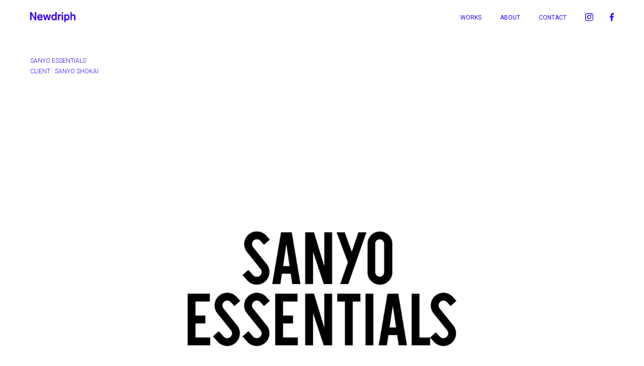

--- FILE ---
content_type: text/html; charset=UTF-8
request_url: https://newdriph.com/works/sanyo-essentials/
body_size: 8791
content:
<!DOCTYPE html>
<html lang="ja">
<head>
  <!-- Google Tag Manager -->

  <!-- End Google Tag Manager -->

  <!-- Google Optimize -->

  <!-- 構造化データ -->
  
  <meta charset="UTF-8">
  <meta name="viewport" content="width=device-width, initial-scale=1.0">
  <meta http-equiv="X-UA-Compatible" content="ie=edge">
  <meta name="format-detection" content="telephone=no">
  <!-- tdk -->
  <title>SANYO ESSENTIALS | Newdriph Inc.</title>
  <meta name="description" content="">
      <link rel="canonical" href="https://newdriph.com/works/sanyo-essentials/">
    <!-- ogp -->
  <meta property="og:locale" content="ja_JP">
  <meta property="og:type" content="website">
  <meta property="og:url" content="https://newdriph.com/works/sanyo-essentials/">
  <meta property="og:site_name" content="Newdriph Inc.">
  <meta property="og:title" content="SANYO ESSENTIALS | Newdriph Inc.">
  <meta property="og:description" content="">
  <meta property="og:image" content="https://newdriph.com/wp/wp-content/uploads/2021/10/sanyoE_top-1.jpg">
  <meta property="twitter:card" content="summary_large_image">
  <meta property="twitter:title" content="SANYO ESSENTIALS | Newdriph Inc.">
  <meta property="twitter:description" content="">
  <meta property="twitter:image:src" content="https://newdriph.com/wp/wp-content/uploads/2021/10/sanyoE_top-1.jpg">
  <!-- css -->
  <link rel="preconnect" href="https://fonts.googleapis.com">
  <link rel="preconnect" href="https://fonts.gstatic.com" crossorigin>
  <link href="https://fonts.googleapis.com/css2?family=Roboto:wght@100;300;400&display=swap" rel="stylesheet">
  <link rel="stylesheet" href="https://newdriph.com/wp/wp-content/themes/newdriph/style.css?ver=1634786020">

  <link rel="icon" href="/favicon.ico">

  <meta name='robots' content='max-image-preview:large' />
<link rel='dns-prefetch' href='//ajax.googleapis.com' />
<link rel='dns-prefetch' href='//s.w.org' />
</head>

<body class="">
<!-- Google Tag Manager (noscript) -->

<!-- End Google Tag Manager (noscript) -->


<div class="l-wrapper">
  <header class="l-header">
    <div class="p-header">
      <div class="p-header__logo">
        <a href="/">
          <svg xmlns="http://www.w3.org/2000/svg" viewBox="0 0 22.46 4.79">
            <g data-name="">
              <path d="M0 0h.67l1.64 2.78V0H3v3.9h-.68L.68 1.12V3.9H0zm4.17 2.67a.71.71 0 00.72.68.89.89 0 00.8-.35l.57.33A1.55 1.55 0 014.89 4a1.36 1.36 0 01-1.42-1.49 1.36 1.36 0 011.42-1.45c.93 0 1.33.62 1.33 1.61zm1.35-.51a.63.63 0 00-.63-.55.72.72 0 00-.72.55zm.83-1.03H7L7.51 3 8 1.13h.6L9.16 3l.47-1.88h.69L9.53 3.9h-.66L8.35 2l-.54 1.9h-.66zm6.12 2.5a.92.92 0 01-.78.34 1.33 1.33 0 01-1.21-1.46 1.32 1.32 0 011.21-1.45 1.17 1.17 0 01.79.3V0h.66v3.9h-.66zm-1.3-1.12c0 .4.16.84.66.84s.65-.44.66-.84-.16-.83-.66-.83-.65.43-.66.83zm2.57-1.38h.67v.38a.86.86 0 01.85-.45v.68a.77.77 0 00-.86.82V3.9h-.67zM15.61 0h.67v.68h-.67zm0 1.13h.67V3.9h-.67zm1.27 0h.67v.23a1.15 1.15 0 01.79-.3 1.31 1.31 0 011.19 1.45A1.32 1.32 0 0118.34 4a.94.94 0 01-.79-.34v1.13h-.67zm2 1.38c0-.4-.15-.83-.66-.83s-.65.43-.65.83.15.84.65.84.62-.44.62-.84zM20 0h.67v1.4a1 1 0 01.79-.34.92.92 0 011 1V3.9h-.67V2.26c0-.39-.15-.55-.49-.55-.51 0-.66.43-.66.77V3.9H20z" data-name=""/>
            </g>
          </svg>
        </a>
      </div>
      <nav class="p-header__nav">
        <ul class="p-header__nav__list">
          <li class=""><a href="/works/">WORKS</a></li>
          <li class=""><a href="/about/">ABOUT</a></li>
          <li><a href="mailto:info@newdriph.com">CONTACT</a></li>
          <li>
            <a target="_blank" href="https://www.instagram.com/newdriph/">
              <svg xmlns="http://www.w3.org/2000/svg" viewBox="0 0 6.56 6.56">
                <g id="" data-name="">
                  <g id="" data-name="">
                    <path class="" d="M4.65 6.56H1.92A1.92 1.92 0 010 4.65V1.92A1.92 1.92 0 011.92 0h2.73a1.92 1.92 0 011.91 1.92v2.73a1.92 1.92 0 01-1.91 1.91zM1.92.61A1.31 1.31 0 00.61 1.92v2.73A1.31 1.31 0 001.92 6h2.73A1.3 1.3 0 006 4.65V1.92A1.31 1.31 0 004.65.61z"/>
                    <path class="" d="M5.45 1.53a.41.41 0 01-.45.41.41.41 0 01-.41-.41.41.41 0 01.41-.41.42.42 0 01.45.41zM3.28 5A1.7 1.7 0 115 3.28 1.7 1.7 0 013.28 5zm0-2.78a1.09 1.09 0 000 2.17 1.09 1.09 0 100-2.17z"/>
                  </g>
                </g>
              </svg>
            </a>
            <a target="_blank" href="https://www.facebook.com/Newdriph/">
              <svg xmlns="http://www.w3.org/2000/svg" viewBox="0 0 3.41 6.56">
                <g data-name="">
                  <path d="M3.2 3.61l.15-1.19H2.26v-.75c0-.31 0-.48.46-.48h.69V0h-.92A1.39 1.39 0 00.92 1.55v.87H0v1.19h.92v2.95h1.34V3.61z" data-name=""/>
                </g>
              </svg>
            </a>
          </li>
        </ul>
      </nav>
      <div class="p-header__toggle">
        <div class="p-header__toggle__line">
          <span></span>
          <span></span>
          <span></span>
        </div>
      </div>
    </div>
  </header><!-- //l-header -->

  <div class="l-drawer">
    <nav class="p-spNav">
      <ul class="p-spNav__list">
        <li><a href="/works/">WORKS</a></li>
        <li><a href="/about/">ABOUT</a></li>
        <li><a href="mailto:info@newdriph.com">CONTACT</a></li>
        <li>
          <a target="_blank" href="https://www.instagram.com/newdriph/">
            <svg xmlns="http://www.w3.org/2000/svg" viewBox="0 0 6.56 6.56">
              <g id="" data-name="">
                <g id="" data-name="">
                  <path class="" d="M4.65 6.56H1.92A1.92 1.92 0 010 4.65V1.92A1.92 1.92 0 011.92 0h2.73a1.92 1.92 0 011.91 1.92v2.73a1.92 1.92 0 01-1.91 1.91zM1.92.61A1.31 1.31 0 00.61 1.92v2.73A1.31 1.31 0 001.92 6h2.73A1.3 1.3 0 006 4.65V1.92A1.31 1.31 0 004.65.61z"/>
                  <path class="" d="M5.45 1.53a.41.41 0 01-.45.41.41.41 0 01-.41-.41.41.41 0 01.41-.41.42.42 0 01.45.41zM3.28 5A1.7 1.7 0 115 3.28 1.7 1.7 0 013.28 5zm0-2.78a1.09 1.09 0 000 2.17 1.09 1.09 0 100-2.17z"/>
                </g>
              </g>
            </svg>
          </a>
          <a target="_blank" href="https://www.facebook.com/Newdriph/">
            <svg xmlns="http://www.w3.org/2000/svg" viewBox="0 0 3.41 6.56">
              <g data-name="">
                <path d="M3.2 3.61l.15-1.19H2.26v-.75c0-.31 0-.48.46-.48h.69V0h-.92A1.39 1.39 0 00.92 1.55v.87H0v1.19h.92v2.95h1.34V3.61z" data-name=""/>
              </g>
            </svg>
          </a>
        </li>
      </ul>
    </nav>
  </div><!-- //l-drawer --><main class="l-main l-main--worksContent">
  <div class="works">
        <div class="p-works">
      <div class="p-works__heading">
        <h1 class="p-works__title">SANYO ESSENTIALS</h1>
                <p class="p-works__client">CLIENT : SANYO SHOKAI</p>
              </div>
      <div class="p-works__content">
        <p><img loading="lazy" class="alignnone size-full wp-image-2258" src="https://newdriph.com/wp/wp-content/uploads/2021/10/sanyoE_1.jpg" alt="" width="2000" height="1400" srcset="https://newdriph.com/wp/wp-content/uploads/2021/10/sanyoE_1.jpg 2000w, https://newdriph.com/wp/wp-content/uploads/2021/10/sanyoE_1-300x210.jpg 300w, https://newdriph.com/wp/wp-content/uploads/2021/10/sanyoE_1-1024x717.jpg 1024w, https://newdriph.com/wp/wp-content/uploads/2021/10/sanyoE_1-768x538.jpg 768w, https://newdriph.com/wp/wp-content/uploads/2021/10/sanyoE_1-1536x1075.jpg 1536w" sizes="(max-width: 2000px) 100vw, 2000px" /><img loading="lazy" class="alignnone size-full wp-image-2259" src="https://newdriph.com/wp/wp-content/uploads/2021/10/sanyoE_2.jpg" alt="" width="2000" height="1400" srcset="https://newdriph.com/wp/wp-content/uploads/2021/10/sanyoE_2.jpg 2000w, https://newdriph.com/wp/wp-content/uploads/2021/10/sanyoE_2-300x210.jpg 300w, https://newdriph.com/wp/wp-content/uploads/2021/10/sanyoE_2-1024x717.jpg 1024w, https://newdriph.com/wp/wp-content/uploads/2021/10/sanyoE_2-768x538.jpg 768w, https://newdriph.com/wp/wp-content/uploads/2021/10/sanyoE_2-1536x1075.jpg 1536w" sizes="(max-width: 2000px) 100vw, 2000px" /></p>
      </div>
            <div class="p-works__credit">
        ART DIRECTION / DESIGN : Newdriph      </div>
          </div>
      </div>
</main>
<!--l-flex-->
<footer class="l-footer">
  <div class="p-footer">
    <p class="p-footer__copyright">©Newdriph INC</p>
  </div>
</footer><!-- //l-footer -->

</div><!-- //l-wrapper -->
<link rel='stylesheet' id='wp-block-library-css'  href='https://newdriph.com/wp/wp-includes/css/dist/block-library/style.min.css?ver=5.8.12' type='text/css' media='all' />
<script type='text/javascript' src='https://ajax.googleapis.com/ajax/libs/jquery/3.2.1/jquery.min.js' id='jquery-js'></script>
<script type='text/javascript' src='https://newdriph.com/wp/wp-content/themes/newdriph/js/bundle.js?ver=1634786068' id='bundle-js'></script>
</body>
</html>

--- FILE ---
content_type: text/css
request_url: https://newdriph.com/wp/wp-content/themes/newdriph/style.css?ver=1634786020
body_size: 7793
content:
*{box-sizing:border-box}input[type="color"]::-webkit-color-swatch{border:none}input[type="color"]::-webkit-color-swatch-wrapper{padding:0}html,body,div,span,object,iframe,h1,h2,h3,h4,h5,h6,p,blockquote,pre,abbr,address,cite,code,del,dfn,em,img,ins,kbd,q,samp,small,strong,sub,sup,var,b,i,dl,dt,dd,ol,ul,li,fieldset,form,label,legend,table,caption,tbody,tfoot,thead,tr,th,td,article,aside,canvas,details,figcaption,figure,footer,header,hgroup,menu,nav,section,summary,time,mark,audio,video{margin:0;padding:0;border:0;background:transparent;font-weight:inherit;font-size:100%;vertical-align:baseline;outline:0}body{line-height:1}article,aside,details,figcaption,figure,footer,header,hgroup,menu,nav,section{display:block}nav ul{list-style:none}blockquote,q{quotes:none}blockquote::before,blockquote::after,q::before,q::after{content:""}a{margin:0;padding:0;background:transparent;font-size:100%;vertical-align:baseline}ins{background-color:#FF9;color:#000;text-decoration:none}mark{background-color:#FF9;color:#000;font-style:italic;font-weight:bold}del{text-decoration:line-through}abbr[title],dfn[title]{cursor:help;border-bottom:1px dotted}table{border-collapse:collapse;border-spacing:0}hr{display:block;height:1px;margin:0 -10.66667vw;padding:0;border:0;border-top:1px solid #DDD}@media (min-width: 769px){hr{margin:0}}input:not([type="checkbox"]):not([type="radio"]),textarea,select{vertical-align:middle;-webkit-appearance:none;appearance:none}input:focus{outline:none}ul,ol{list-style:none}body{width:100%;height:100%;margin:0;background-color:#FFF;color:#3700FF;font-size:12px;font-family:'Roboto', '游ゴシック体', YuGothic, '游ゴシック Medium', 'Yu Gothic Medium', '游ゴシック', 'Yu Gothic', 'ヒラギノ角ゴ Pro W3', 'Hiragino Kaku Gothic Pro', Meiryo, sans-serif;font-weight:300;word-wrap:break-word;font-feature-settings:"pkna";-webkit-font-smoothing:antialiased;-webkit-text-size-adjust:100%;overflow-wrap:break-word}a{text-decoration:none}img{max-width:100%;height:auto;vertical-align:bottom}.l-wrapper{background-color:#FFF}.l-header{width:100%;height:72px;position:fixed;top:0;left:0;z-index:20;padding:0}@media (min-width: 769px){.l-header{padding:0 60px;height:70px}}.l-drawer{position:fixed;top:0;left:0;bottom:0;width:100%;background-color:#FFF;display:flex;align-items:center;visibility:hidden;opacity:0;z-index:10;padding:0 65px}.l-drawer.js-drawerActive{transition:.2s ease;visibility:visible;opacity:1}.l-main{width:100%;padding:72px 0 0;min-height:calc(100vh - 60px)}@media (min-width: 769px){.l-main{padding:122px 60px 0;min-height:calc(100vh - 90px)}}@media (min-width: 769px){.l-main--worksContent{padding-top:68px}}.l-footer{display:flex;justify-content:flex-start;align-items:center;padding:57px 0 35px 22px}@media (min-width: 769px){.l-footer{padding:50px 60px 28px}}.c-catalog a{display:block;color:#3700FF}@media (min-width: 769px){.c-catalog a{transition:.2s}.c-catalog a:hover{opacity:.7}}.c-catalog__thumb{margin:0 0 8px;width:100%;height:0;padding-top:56.5%;overflow:hidden;position:relative}.c-catalog__thumb img{position:absolute;top:0;left:0;object-fit:cover;width:100%;max-width:inherit}.c-catalog__text{font-size:12px;margin:0 0 0 22px;line-height:1.5}@media (min-width: 769px){.c-catalog__text{margin:0}}.p-header{width:100%;height:100%;display:flex;justify-content:center;align-items:center;position:relative}@media (min-width: 769px){.p-header{justify-content:space-between}}.p-header__logo svg{width:63px}@media (min-width: 769px){.p-header__logo svg{width:90px}}.p-header__logo svg path{fill:#3700FF}.p-header__logo.js-drawerActive svg path{fill:#3700FF !important}.p-header__nav{display:none}@media (min-width: 769px){.p-header__nav{display:block}}.p-header__nav__list{display:flex;justify-content:flex-end;align-items:center}.p-header__nav__list li{margin:0 0 0 37px;font-size:12px;position:relative;font-weight:400}.p-header__nav__list li.is-current::after{content:"";width:100%;height:1px;background-color:#3700FF;position:absolute;left:0;bottom:-13px}.p-header__nav__list li a{color:#3700FF}@media (min-width: 769px){.p-header__nav__list li a{transition:.2s}.p-header__nav__list li a:hover{opacity:.7}}.p-header__nav__list li:last-child a:nth-of-type(2){margin-left:30px}.p-header__nav__list li:last-child img,.p-header__nav__list li:last-child svg{width:auto;height:16px}.p-header__nav__list li:last-child img path,.p-header__nav__list li:last-child svg path{fill:#3700FF}.p-header__toggle{display:flex;justify-content:center;align-items:center;width:60px;height:100%;position:absolute;top:0;right:0}@media (min-width: 769px){.p-header__toggle{display:none}}.p-header__toggle__line{width:19px;height:15px;position:relative}.p-header__toggle span{display:block;width:100%;height:1px;background-color:#3700FF;transition:.2s;position:absolute}.p-header__toggle span:nth-of-type(1){top:0}.p-header__toggle span:nth-of-type(2){top:7px}.p-header__toggle span:nth-of-type(3){bottom:0}.p-header__toggle.js-drawerActive span{background-color:#3700FF !important}.p-header__toggle.js-drawerActive span:nth-of-type(1){transform:translateY(7px) rotate(-45deg)}.p-header__toggle.js-drawerActive span:nth-of-type(2){display:none}.p-header__toggle.js-drawerActive span:nth-of-type(3){transform:translateY(-7px) rotate(45deg)}.p-footer__copyright{font-size:11px}@media (min-width: 769px){.p-footer__copyright{font-size:12px}}.p-fullVideo{position:relative;width:100vw;height:100vh;overflow:hidden}.p-fullVideo__video{position:absolute;top:50%;left:50%;transform:translateX(-50%) translateY(-50%);min-width:100%;min-height:100%}@media (min-width: 769px){.p-fullVideo__video--sp{display:none}}@media (max-width: 767px){.p-fullVideo__video--pc{display:none}}.p-spNav__list{width:100%;font-size:16px;letter-spacing:.1em;text-align:left}.p-spNav__list li{font-weight:400}.p-spNav__list li:not(:first-child){margin-top:65px}.p-spNav__list li:last-child{margin-top:100px}.p-spNav__list li:last-child a{margin:0 24px 0 0}.p-spNav__list li:last-child a svg{height:19px}.p-spNav__list li:last-child a svg path{fill:#3700FF}.p-spNav__list li a{color:#3700FF}.p-works{margin:0}.p-works__heading{padding:0 10px 10px 22px;line-height:1.75;font-size:11px}@media (min-width: 769px){.p-works__heading{font-size:12px;margin:0 0 20px;padding:0}}.p-works__content img{display:block;margin:0 0 23px;width:100%;max-width:inherit}@media (min-width: 769px){.p-works__content img{margin:0 0 50px}}.p-works__content img:last-child{margin:0}.p-works__credit{font-size:11px;margin-top:25px;padding:0 22px;line-height:1.7}@media (min-width: 769px){.p-works__credit{margin-top:58px;padding:0;line-height:1.95}}.p-grid{display:grid;grid-template-columns:repeat(auto-fit, minmax(360px, 1fr));grid-auto-rows:1fr;grid-gap:42px;grid-column-gap:60px}@media (min-width: 769px){.p-grid{grid-gap:37px;grid-column-gap:60px}}.p-page:not(:first-child){margin-top:60px}@media (min-width: 769px){.p-page:not(:first-child){margin-top:88px}}.p-page__title{font-size:12px;line-height:1.5;margin:0 0 28px;font-weight:400}@media (min-width: 769px){.p-page__title{font-size:14px;margin:0 0 50px}}.p-page__block{margin:0 0 20px;line-height:1.75;font-size:11px}@media (min-width: 769px){.p-page__block{font-size:14px;line-height:1.9;margin:0 0 36px}}.p-page__block:nth-last-of-type(1){margin:0}.p-page__iframe{border:1px solid #3700FF;height:172px;margin-top:-5px}@media (min-width: 769px){.p-page__iframe{border:2px solid #3700FF;height:257px;margin-top:-12px}}.p-page__iframe iframe{width:100%;height:100%}.top .p-header{background-color:inherit}.about{margin:30px auto 0;padding:0 30px}@media (min-width: 769px){.about{padding:0;max-width:451px}}.works{margin-top:30px}@media (min-width: 769px){.works{margin-top:43px}}.u-pcNone{display:block}@media (min-width: 769px){.u-pcNone{display:none}}.u-spNone{display:none}@media (min-width: 769px){.u-spNone{display:block}}


--- FILE ---
content_type: application/javascript
request_url: https://newdriph.com/wp/wp-content/themes/newdriph/js/bundle.js?ver=1634786068
body_size: 1426
content:
!function(e){var t={};function r(n){if(t[n])return t[n].exports;var o=t[n]={i:n,l:!1,exports:{}};return e[n].call(o.exports,o,o.exports,r),o.l=!0,o.exports}r.m=e,r.c=t,r.d=function(e,t,n){r.o(e,t)||Object.defineProperty(e,t,{enumerable:!0,get:n})},r.r=function(e){"undefined"!=typeof Symbol&&Symbol.toStringTag&&Object.defineProperty(e,Symbol.toStringTag,{value:"Module"}),Object.defineProperty(e,"__esModule",{value:!0})},r.t=function(e,t){if(1&t&&(e=r(e)),8&t)return e;if(4&t&&"object"==typeof e&&e&&e.__esModule)return e;var n=Object.create(null);if(r.r(n),Object.defineProperty(n,"default",{enumerable:!0,value:e}),2&t&&"string"!=typeof e)for(var o in e)r.d(n,o,function(t){return e[t]}.bind(null,o));return n},r.n=function(e){var t=e&&e.__esModule?function(){return e.default}:function(){return e};return r.d(t,"a",t),t},r.o=function(e,t){return Object.prototype.hasOwnProperty.call(e,t)},r.p="",r(r.s=0)}([function(e,t){$((function(){$(".p-header__toggle").on("click",(function(){$(".l-drawer").toggleClass("js-drawerActive"),$(".p-header__logo").toggleClass("js-drawerActive"),$(this).toggleClass("js-drawerActive")}));const e=$(".l-header").innerHeight();$('a[href^="#"]').click((function(){var t=$(this).attr("href"),r=$('"#"'==t||'""'==t?"html":t).offset().top-e;return $("html, body").animate({scrollTop:r},500,"swing"),!1}));let t=$(".l-fixed");$(window).on("scroll",(function(){$(this).scrollTop()<150?t.removeClass("js-scroll"):t.addClass("js-scroll")}))}))}]);
//# sourceMappingURL=bundle.js.map